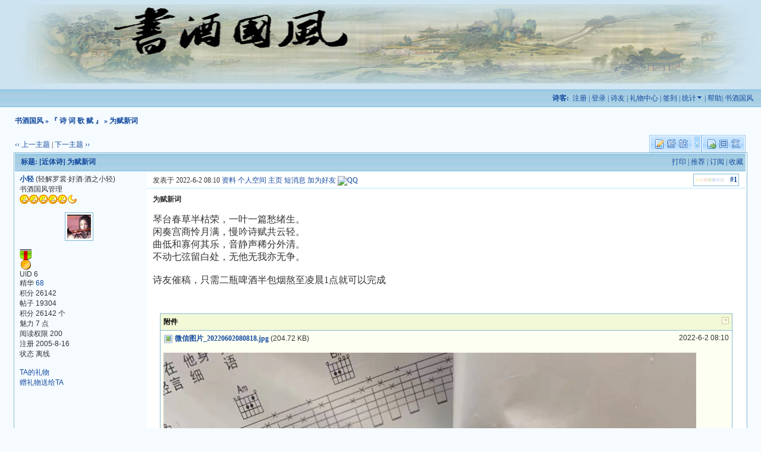

--- FILE ---
content_type: text/html
request_url: http://shujiu.com/bbs/redirect.php?tid=117069&goto=lastpost
body_size: 7409
content:
<!DOCTYPE HTML PUBLIC "-//W3C//DTD HTML 4.0 Transitional//EN">
<html>
<head>
<meta http-equiv="Content-Type" content="text/html; charset=gbk">
<title>为赋新词 - 『 诗 词 歌 赋 』 -  书酒国风  - www.shujiu.com 书酒国风 原创诗词楹联</title>
<meta name="keywords" content="书酒国风-www.shujiu.com书酒诗词，书酒论坛，原创诗词楹联灯谜书画国学交流区">
<meta name="description" content="书酒国风 书酒国风-www.shujiu.com书酒诗词，书酒论坛，原创诗词楹联灯谜书画国学交流区 - 书酒国风">
<meta name="generator" content="Microsoft FrontPage 5.0">
<meta name="MSSmartTagsPreventParsing" content="TRUE">
<meta http-equiv="MSThemeCompatible" content="Yes">
<link rel="archives" title="书酒国风" href="http://shujiu.com/bbs/archiver/">
<link rel="stylesheet" type="text/css" id="css" href="forumdata/cache/style_1.css">
<script src="include/javascript/common.js" type="text/javascript"></script>
<script src="include/javascript/menu.js" type="text/javascript"></script>
<script src="include/javascript/ajax.js" type="text/javascript"></script>
<script type="text/javascript">var IMGDIR = 'images/default';var SMDIR = 'images/smilies';</script>
</head>
<body onkeydown="if(event.keyCode==27) return false;">
<center>
<div align="center">
  <center>

<table border="0" cellpadding="0" cellspacing="0" style="border-collapse: collapse" bordercolor="#111111" width="100%" background="../../../img1/header_bg.gif">
  <tr>
    <td width="100%">
        <a href="../">
<img src="../../../img1/asw6hd.jpg" width="100%" height="150" border="0" alt="返回书酒国风首页">
</td>
  </tr>
</table>

</center>
</div>
<div class="menu"><div class="maintable">
<span class="bold">诗客: &#160;</span><a href="register.php">注册</a>
| <a href="logging.php?action=login">登录</a>
| <a href="member.php?action=list">诗友</a> 
    
| <a href="gift.php">礼物中心</a> 
    
| <a href="plugin.php?identifier=xm_task55_sign&module=main">签到</a> 
| 
<span id="stats" onmouseover="showMenu(this.id)"><a href="stats.php">统计</a><img alt="" title="" src="images/default/jsmenu.gif" border="0"></span>
| <a href="faq.php">帮助</a>| <a href="http://www.shujiu.com/">书酒国风</a>
</div></div>
</div>

<div class="maintable"><br><script type="text/javascript">
function showColor(obj){
        var color = new Array(8);
        color[0] = new Array('杏仁黄','#FAF9DE');
        color[1] = new Array('秋叶褐','#FFF2E2');
        color[2] = new Array('胭脂红','#FDE6E0');
        color[3] = new Array('青草绿','#E3EDCD');
        color[4] = new Array('海天蓝','#DCE2F1');
        color[5] = new Array('葛巾紫','#E9EBFE');
        color[6] = new Array('极光灰','#EAEAEF');
        color[7] = new Array('银河白','#FFFFFF');
        for(var i=0; i<color.length; i++){
                document.write("<a href=\"javascript:\" title=\""+color[i][0]+"\" onclick=\"$('"+obj+"').style.background='"+color[i][1]+"'\"><font color=\""+color[i][1]+"\">■</font></a>");
        }
}
</script>
<div class="subtable nav" style="width:98%">
<span id="forumlist" onmouseover="showMenu(this.id)"><a href="index.php">书酒国风</a></span>
 &raquo; <a href="forumdisplay.php?fid=26">『 诗 词 歌 赋 』</a> &raquo; 为赋新词</div><br></div>
<div class="maintable">
<table width="98%" cellspacing="0" cellpadding="0" align="center" style="clear: both;">
<tr><td valign="bottom">
<div style="margin-bottom: 4px">
<a href="redirect.php?fid=26&amp;tid=117069&amp;goto=nextoldset" style="font-weight: normal"> &#8249;&#8249; 上一主题</a> | <a href="redirect.php?fid=26&amp;tid=117069&amp;goto=nextnewset" style="font-weight: normal">下一主题 &#8250;&#8250;</a><br>
</div>
</td><td width="40%" align="right" valign="bottom">
<div class="right"> <a href="post.php?action=reply&amp;fid=26&amp;tid=117069&amp;extra="><img src="images/default/reply.gif" border="0" alt="发表回复" /></a></div>
<div id="newspecialheader" class="right" onmouseover="showMenu(this.id)"><a 
href="post.php?action=newthread&amp;fid=26&amp;extra="
><img src="images/default/newtopic.gif" border="0" alt="发表新贴" /></a><a href="###"><img src="images/default/newspecial.gif" border="0" alt="" /></a></div>
<div class="popupmenu_popup newspecialmenu" id="newspecialheader_menu" style="display: none">
<table cellpadding="4" cellspacing="0" border="0" width="100%">
<tr><td class="popupmenu_option"><div class="newspecial"><a href="post.php?action=newthread&amp;fid=26&amp;extra=&amp;poll=yes">投票</a></div></td></tr>
<tr><td class="popupmenu_option"><div class="newspecial"><a href="post.php?action=newthread&amp;fid=26&amp;extra=&amp;trade=yes">交易</a></div></td></tr>
<tr><td class="popupmenu_option"><div class="newspecial"><a href="post.php?action=newthread&amp;fid=26&amp;extra=&amp;reward=yes">悬赏</a></div></td></tr>
<tr><td class="popupmenu_option"><div class="newspecial"><a href="post.php?action=newthread&amp;fid=26&amp;extra=&amp;activity=yes">活动</a></div></td></tr>
</table></div>
</td></tr></table></div>
<script type="text/javascript">
function fastreply(subject) {
if($('postform')) {
$('postform').subject.value = subject;
$('postform').message.focus();
}
}
</script>

<div class="maintable">
<div class="spaceborder" style="width: 98%; border-bottom: none">
<table cellspacing="0" cellpadding="4" width="100%" align="center">
<tr class="header"><td colspan="2" style="color: #154BA0">
<div class="right" style="font-weight: normal">
<a href="viewthread.php?action=printable&amp;tid=117069" target="_blank">打印</a> |
<a href="misc.php?action=emailfriend&amp;tid=117069">推荐</a> |
<a href="my.php?item=subscriptions&amp;subadd=117069" id="ajax_subscription" onclick="ajaxmenu(event, this.id)">订阅</a> |
<a href="my.php?item=favorites&amp;tid=117069" id="ajax_favorite" onclick="ajaxmenu(event, this.id)">收藏</a>
</div>
标题:
<a href="forumdisplay.php?fid=26&amp;filter=type&amp;typeid=29">[近体诗]</a> 为赋新词</td></tr>
</table></div>

<form method="post" name="delpost" action="topicadmin.php?action=delpost&amp;fid=26&amp;tid=117069&amp;page=1">
<input type="hidden" name="formhash" value="063ef45a">
<div class="spaceborder" style="width: 98%; margin-bottom: 4px;
 border-top: none
">
<table cellspacing="0" cellpadding="4" width="100%" align="center" class="t_row">
<tr style="height: 100%">
<td width="18%" valign="top" class="t_user"><a name="pid221125"></a>  <a href="space.php?uid=6" target="_blank" class="bold">小轻</a>
 <span class="smalltxt">(轻解罗裳·好酒·酒之小轻)</span>
<br><div class="smalltxt">
书酒国风管理<br>
<img src="images/default/star_level3.gif" alt="Rank: 22" /><img src="images/default/star_level3.gif" alt="Rank: 22" /><img src="images/default/star_level3.gif" alt="Rank: 22" /><img src="images/default/star_level3.gif" alt="Rank: 22" /><img src="images/default/star_level3.gif" alt="Rank: 22" /><img src="images/default/star_level2.gif" alt="Rank: 22" /><br>
<br>
<table width="95%" border="0" cellspacing="0" cellpadding="0" style="table-layout: fixed; overflow: hidden">
<tr><td align="center"><div class="avatar" style="width: 40"><img src="customavatars/dvbbs/6_200581813453497851.jpg" width="40" height="40" border="0" alt="" /></div></td></tr></table><br>
<img src="images/common/medal10.gif" border="0" alt="热情酒民奖" />  
<br>
UID 6<br>
精华 
<a href="digest.php?authorid=6">68</a>
<br>
积分 26142<br>
帖子 19304<br>
积分 26142 个<br>
魅力 7 点<br>
阅读权限 200<br>
注册 2005-8-16<br>
状态 离线
<br>
<br><a href="gift.php?action=other&amp;uid=6" target="_blank">TA的礼物</a>
<br><a href="gift.php?to_username=小轻" target="_blank">赠礼物送给TA</a>
</div>
</td>
<td width="82%" valign="top" style="padding: 0px">
<table border="0" cellspacing="0" cellpadding="4" class="t_msg">
<tr><td>
<div>
<div class="right t_number">
        <script type="text/javascript">
                showColor('message221125');
        </script>
<a href="###" class="bold" title="复制帖子链接到剪贴板" onclick="setcopy('http://shujiu.com/bbs/viewthread.php?tid=117069&page=1#pid221125', '已经复制到剪贴板')">#1</a></div>
<div style="padding-top: 4px;">
发表于 2022-6-2 08:10 
<a href="viewpro.php?uid=6" target="_blank">资料</a> 
<a href="space.php?uid=6" target="_blank" title="小轻的个人空间">
个人空间</a> 
<a href="http://www.shujiu.com/hongou" target="_blank">主页</a>
<a href="pm.php?action=send&amp;uid=6" target="_blank">短消息</a> 
<a href="memcp.php?action=buddylist&amp;newbuddyid=6&amp;buddysubmit=yes" target="_blank" id="ajax_buddy_0" onclick="ajaxmenu(event, this.id)">加为好友</a> 
<a href="http://wpa.qq.com/msgrd?V=1&amp;Uin=47105502&amp;Site=书酒国风&amp;Menu=yes" target="_blank"><img src="http://wpa.qq.com/pa?p=1:47105502:4"  border="0" alt="QQ" /></a>
</div></div>
</td></tr>
<tr><td valign="top" class="line" height="100%" style="padding-top: 10px;">
<div style="float: right" align="right">
<a href="misc.php?action=viewratings&amp;tid=117069&amp;pid=221125" title="评分 0"></a>
</div>
<span class="bold">为赋新词</span><br><br>
<div id="message221125" class="t_msgfont">琴台春草半枯荣，一叶一篇愁绪生。<br />
闲奏宫商怜月满，慢吟诗赋共云轻。<br />
曲低和寡何其乐，音静声稀分外清。<br />
不动七弦留白处，无他无我亦无争。<br />
<br />
诗友催稿，只需二瓶啤酒半包烟熬至凌晨1点就可以完成</div>
<br><font style="color: #333333; font: 12px Tahoma, Verdana">
<br><br>
<div class="msgbody"><div class="msgheader">
<div class="right"><a href="member.php?action=credits&amp;view=getattach" target="_blank"><img src="images/default/credits_attachlist.gif" border="0" alt="查看积分策略说明" /></a></div>
附件</div><div class="msgborder" style="padding: 0px; border-bottom: 0px;">
<div class="t_attachlist">
<div class="right smalltxt">2022-6-2 08:10<br>
</div>
<img src="images/attachicons/image.gif" border="0" class="absmiddle" alt="" /> <a href="attachment.php?aid=6286&amp;nothumb=yes" class="bold" target="_blank">微信图片_20220602080818.jpg</a>  <span class="smalltxt">(204.72 KB)</span>
<br>
&nbsp;
<br>
<img src="attachments/month_2206/20220602_b05dfd2967624c23becbS1We4ToLTElg.jpg" border="0" onload="attachimg(this, 'load', '点击在新窗口查看全图\nCTRL+鼠标滚轮放大或缩小')" onmouseover="attachimg(this, 'mouseover')" onclick="attachimg(this, 'click', 'attachments/month_2206/20220602_b05dfd2967624c23becbS1We4ToLTElg.jpg')" onmousewheel="return imgzoom(this)" alt="" />
</div>
</div></div>
</font>
</td></tr>
                <!--①楼帖间广告开始-->
                
                <tr>
                        <td style="text-align:center;padding-top:20px">
书酒诗词 www.shujiu.com
</td>
                </tr>
                
                <!--①楼帖间广告结束-->
<tr><td valign="bottom">
<br><img src="images/common/sigline.gif" alt="" /><br><div class="t_signature" style="overflow: hidden; max-height: 20em; maxHeightIE: 245px;"><a href="http://www.shujiu.com/bbs/viewthread.php?tid=2909" target="_blank">小轻的文集</a><br />
藏头·步李白韵<br />
轻歌漫舞彩云间，<br />
解闷消愁君醉还。<br />
罗绮红颜掩不住，<br />
裳霓曲罢弃江山。<br />
<a href="http://www.shujiu.com/bbs/viewthread.php?tid=26450" target="_blank">关于小轻的头像</a></div>
</td></tr>
<tr><td align="right">
<a href="###" onclick="scroll(0,0)"><img src="images/default/top.gif" border="0" alt="顶部" /></a>
</td></tr>
</table></td></tr></table></div>
<div class="spaceborder" style="width: 98%; margin-bottom: 4px;
">
<table cellspacing="0" cellpadding="4" width="100%" align="center" class="t_row">
<tr style="height: 100%">
<td width="18%" valign="top" class="t_user"><a name="pid221302"></a>  <a name="lastpost"></a><a href="space.php?uid=4049" target="_blank" class="bold">千秋雪</a>
<br><div class="smalltxt">
书酒国风管理<br>
<img src="images/default/star_level3.gif" alt="Rank: 22" /><img src="images/default/star_level3.gif" alt="Rank: 22" /><img src="images/default/star_level3.gif" alt="Rank: 22" /><img src="images/default/star_level3.gif" alt="Rank: 22" /><img src="images/default/star_level3.gif" alt="Rank: 22" /><img src="images/default/star_level2.gif" alt="Rank: 22" /><br>
<br>
<table width="95%" border="0" cellspacing="0" cellpadding="0" style="table-layout: fixed; overflow: hidden">
<tr><td align="center"><div class="avatar" style="width: 120"><img src="customavatars/4049.jpg" width="120" height="120" border="0" alt="" /></div></td></tr></table><br>
UID 4049<br>
精华 
<a href="digest.php?authorid=4049">128</a>
<br>
积分 9465<br>
帖子 2240<br>
积分 9465 个<br>
魅力 13 点<br>
阅读权限 200<br>
注册 2007-5-11<br>
状态 离线
<br>
<br><a href="gift.php?action=other&amp;uid=4049" target="_blank">TA的礼物</a>
<br><a href="gift.php?to_username=千秋雪" target="_blank">赠礼物送给TA</a>
</div>
</td>
<td width="82%" valign="top" style="padding: 0px">
<table border="0" cellspacing="0" cellpadding="4" class="t_msg">
<tr><td>
<div>
<div class="right t_number">
        <script type="text/javascript">
                showColor('message221302');
        </script>
<a href="###" class="bold" title="复制帖子链接到剪贴板" onclick="setcopy('http://shujiu.com/bbs/viewthread.php?tid=117069&page=1#pid221302', '已经复制到剪贴板')">#2</a></div>
<div style="padding-top: 4px;">
发表于 2023-1-7 17:20 
<a href="viewpro.php?uid=4049" target="_blank">资料</a> 
<a href="space.php?uid=4049" target="_blank" title="千秋雪的个人空间">
个人空间</a> 
<a href="pm.php?action=send&amp;uid=4049" target="_blank">短消息</a> 
<a href="memcp.php?action=buddylist&amp;newbuddyid=4049&amp;buddysubmit=yes" target="_blank" id="ajax_buddy_1" onclick="ajaxmenu(event, this.id)">加为好友</a> 
</div></div>
</td></tr>
<tr><td valign="top" class="line" height="100%" style="padding-top: 10px;">
<div style="float: right" align="right">
<a href="misc.php?action=viewratings&amp;tid=117069&amp;pid=221302" title="评分 0"></a>
</div>
<div id="message221302" class="t_msgfont">小轻这琴声看着无我无争的，我怎么读出杀气了<img src="images/smilies/titter.gif" smilieid="9" border="0" alt="" /></div>
<br><font style="color: #333333; font: 12px Tahoma, Verdana">
</font>
</td></tr>
                <!--①楼帖间广告开始-->
                
                <!--①楼帖间广告结束-->
<tr><td valign="bottom">
<br><img src="images/common/sigline.gif" alt="" /><br><div class="t_signature" style="overflow: hidden; max-height: 20em; maxHeightIE: 245px;">同云自在，与雪冰清……</div>
</td></tr>
<tr><td align="right">
<a href="###" onclick="scroll(0,0)"><img src="images/default/top.gif" border="0" alt="顶部" /></a>
</td></tr>
</table></td></tr></table></div>
</form>
</div>
<div class="maintable" style="clear:both">
<table width="98%" cellspacing="0" cellpadding="0" align="center">
<tr><td valign="top"></td><td width="40%" align="right">
<div class="right"> <a href="post.php?action=reply&amp;fid=26&amp;tid=117069&amp;extra="><img src="images/default/reply.gif" border="0" alt="" /></a></div>
<div id="newspecialfooter" class="right" onmouseover="showMenu(this.id)"><a 
href="post.php?action=newthread&amp;fid=26&amp;extra="
><img src="images/default/newtopic.gif" border="0" alt="" /></a><a href="###"><img src="images/default/newspecial.gif" border="0" alt="" /></a></div>
<div class="popupmenu_popup newspecialmenu" id="newspecialfooter_menu" style="display: none">
<table cellpadding="4" cellspacing="0" border="0" width="100%">
<tr><td class="popupmenu_option"><div class="newspecial"><a href="post.php?action=newthread&amp;fid=26&amp;extra=&amp;poll=yes">投票</a></div></td></tr>
<tr><td class="popupmenu_option"><div class="newspecial"><a href="post.php?action=newthread&amp;fid=26&amp;extra=&amp;trade=yes">交易</a></div></td></tr>
<tr><td class="popupmenu_option"><div class="newspecial"><a href="post.php?action=newthread&amp;fid=26&amp;extra=&amp;reward=yes">悬赏</a></div></td></tr>
<tr><td class="popupmenu_option"><div class="newspecial"><a href="post.php?action=newthread&amp;fid=26&amp;extra=&amp;activity=yes">活动</a></div></td></tr>
</table></div>
</table><br></div>
<div class="popupmenu_popup" id="forumlist_menu" style="display: none">
<table cellpadding="4" cellspacing="0" border="0">
<tr><td class="popupmenu_option"><a href="index.php" class="nav">书酒国风</a></td></tr>
<tr><td class="popupmenu_option"><a href="index.php?gid=63">书酒国风</a></td></tr><tr><td class="popupmenu_option">&nbsp; <a href="forumdisplay.php?fid=25">&gt; 『 楹 联 谜 趣 』</a></td></tr><tr><td class="popupmenu_option">&nbsp; <a class="bold" href="forumdisplay.php?fid=26">&gt; 『 诗 词 歌 赋 』</a></td></tr><tr><td class="popupmenu_option">&nbsp; <a href="forumdisplay.php?fid=64">&gt; 『 茶 香 酒 趣 』</a></td></tr><tr><td class="popupmenu_option">&nbsp; <a href="forumdisplay.php?fid=65">&gt; 『 山 水 揽 胜 』</a></td></tr><tr><td class="popupmenu_option">&nbsp; <a href="forumdisplay.php?fid=66">&gt; 『 琴 棋 书 画 』</a></td></tr><tr><td class="popupmenu_option">&nbsp; <a href="forumdisplay.php?fid=67">&gt; 『 笔 墨 清 谈 』</a></td></tr><tr><td class="popupmenu_option">&nbsp; <a href="forumdisplay.php?fid=68">&gt; 『 春 秋 史 话 』</a></td></tr><tr><td class="popupmenu_option">&nbsp; <a href="forumdisplay.php?fid=69">&gt; 『 诸 子 百 家 』</a></td></tr><tr><td class="popupmenu_option">&nbsp; <a href="forumdisplay.php?fid=17">&gt; 『 随 心 随 意 』</a></td></tr><tr><td class="popupmenu_option">&nbsp; <a href="forumdisplay.php?fid=72">&gt; 『 美 食 天 下 』</a></td></tr><tr><td class="popupmenu_option">&nbsp; <a href="forumdisplay.php?fid=35">&gt; 『 　 书 房 　 』</a></td></tr><tr><td class="popupmenu_option"><a href="index.php?gid=29">书酒娱乐</a></td></tr><tr><td class="popupmenu_option">&nbsp; <a href="forumdisplay.php?fid=2">&gt; 『 疯 狂 灌 酒 』</a></td></tr><tr><td class="popupmenu_option">&nbsp; <a href="forumdisplay.php?fid=4">&gt; 『 书 酒 版 务 』</a></td></tr></table></div>
<br>
<br>
</div>

<div class="maintable" style="color: #666; clear: both;">
当前时区 GMT+8, 现在时间是 2026-1-21 01:40<br><br></div>

<div class="footerline"><div><a href="#top"><img border="0" src="images/default/footer_top.gif" alt="" /></a></div></div>
<table cellspacing="0" cellpadding="0" border="0" width="100%" class="altbg1" style="padding: 5px 0px;">
<tr><td width="80" style="padding-left: 30px">
<a href="http://www.shujiu.com" target="_top"><img src="images/default/shujiu_icon.gif" border="0" alt="书酒论坛
原创诗词楹联文学交流区" /></a></td>
<td style="font-size: 11px">
Powered by Discuz! <b style="color:#68d300">5.5.0</b>
<a target="_top" href="http://www.shujiu.com">书酒诗词 www.<font color="#FF0000">shujiu</font>.com</a> 
</td>
<td valign="bottom" align="right" style="padding-right: 30px">
<div class="right" style="font: 9px Arial; position: relative; top: -5px; padding-right: 7px; color: #154BA0"><a href="#top">TOP</a></div><br>
<a href="member.php?action=clearcookies&amp;formhash=063ef45a">清除 Cookies</a> - <a href="mailto:shujiu@126.com">联系我们</a> - <a href="http://www.shujiu.com" target="_blank">书酒国风</a>
 - <a href="wap/" target="_blank">WAP</a>
</td></tr></table>
<a name="bottom"></a>
<div class="mainborder"></div>
</center>
<div class="headermenu_popup" id="memcp_menu" style="display: none">
<table cellpadding="4" cellspacing="0" border="0">
<tr><td class="popupmenu_option"><a href="memcp.php">控制面板首页</a></td></tr>
<tr><td class="popupmenu_option"><a href="memcp.php?action=profile">编辑个人资料</a></td></tr>
<tr><td class="popupmenu_option"><a href="memcp.php?action=credits">积分交易</a></td></tr>
<tr><td class="popupmenu_option"><a href="memcp.php?action=usergroups">公众用户组</a></td></tr>
<tr><td class="popupmenu_option"><a href="memcp.php?action=buddylist">好友列表</a></td></tr>
<tr><td class="popupmenu_option"><a href="memcp.php?action=spacemodule" target="_blank">个人空间管理</a></td></tr>
</table></div>
<div class="headermenu_popup" id="stats_menu" style="display: none">
<table cellpadding="4" cellspacing="0" border="0">
<tr><td class="popupmenu_option"><a href="stats.php">基本概况</a></td></tr>
<tr><td class="popupmenu_option"><a href="stats.php?type=forumsrank">论坛排行</a></td></tr><tr><td class="popupmenu_option"><a href="stats.php?type=threadsrank">主题排行</a></td></tr><tr><td class="popupmenu_option"><a href="stats.php?type=postsrank">发帖排行</a></td></tr><tr><td class="popupmenu_option"><a href="stats.php?type=creditsrank">积分排行</a></td></tr>
<tr><td class="popupmenu_option"><a href="stats.php?type=onlinetime">在线时间</a></td></tr>
<tr><td class="popupmenu_option"><a href="stats.php?type=team">管理团队</a></td></tr>
</table></div>
</body></html>
<script src="include/javascript/msn.js" type="text/javascript"></script>


--- FILE ---
content_type: text/css
request_url: http://shujiu.com/bbs/forumdata/cache/style_1.css
body_size: 3168
content:
/* Global */
body {
margin: 0px;
scrollbar-base-color: #F5FBFF;
scrollbar-arrow-color: #86B9D6;
scrollbar-darkshadow-color: #BBE9FF;
background-color: #F5FBFF;
color: #333333;
}
body, table, input, select, textarea, .maintable, .button, .altbg1, .altbg2 {
font: 12px Tahoma, Verdana;
}
.smalltxt, .category, .percenttxt {
font: 12px Arial, Tahoma !important;
font: 11px Arial, Tahoma;
}
.lighttxt {
color: #666666
}
a {
text-decoration: none;
color: #154BA0;
}
a:hover {
text-decoration: underline;
}
table {
color: #333333;
empty-cells: show;
border-collapse: separate !important;
border-collapse: collapse;
}
input, select, textarea {
color: #333333;
font-weight: normal;
background-color: #F5FBFF;
border: 1px solid #7AC4EA;
}
input {
height: 21px;
}
form {
margin: 0px;
padding: 0px;
}
legend {
color: #333333;
}
.checkbox, .radio {
border: 0px;
background: none;
vertical-align: middle;
height: 16px;
}
.maintable {
width: 98%;
}
.subtable {
text-align: left;
padding: 0;
margin: 0 auto;
}
.simpletable {
border: 1px solid #86B9D6;
padding: 1px;
clear: both;
background-color: #ffffff;
}
.simpletable .header {
background-image: url("../../images/default/header_bg.gif");
padding-top: 7px;
padding-bottom: 0px;
height: 21px !important;
height: 30px;
}
.simpletable div {
padding: 4px;
}
.nav {
color: #154BA0;
font-weight: bold;
}
.nav a {
color: #154BA0;
}
.absmiddle {
vertical-align: middle;
}
.msgbody {
overflow: hidden;
width: auto !important;
width: 100%;
}
.msgheader {
margin: 0 1em;
border: 1px solid #86B9D6;
font-weight: bold;
background: #F3F8D7;
padding: 5px;
color: #000000;
}
.msgborder {
margin: 0 1em;
padding: 10px;
border: 1px solid #86B9D6;
border-top: 0px;
word-wrap: break-word;
background: #FDFFF2;
overflow: hidden;
width: auto !important;
width: 100%;
}
.tableborder {
background: white;
outline: 1px solid #86B9D6;
border: 0px !important;
border: 1px solid #86B9D6;
}
.spaceborder {
width: 100%;
border: 1px solid #86B9D6;
padding: 1px;
clear: both;
background-color: #ffffff;
}
.singleborder {
font-size: 0px;
line-height: 1px;
padding: 0px;
background-color: #F5FBFF;
}
.button {
padding: 0 5px;
color: #154BA0;
background-image: url("../../images/default/header_bg.gif");
background-repeat: repeat-x;
background-position: 0 50%;
outline: 1px solid #86B9D6;
border: 1px solid #FFF !important;
height: 19px !important;
border: 1px solid #86B9D6;
height: 21px;
line-height: 17px;
}
.lightbutton {
background: #ffffff;
border: 1px solid #BBE9FF;
color: #154BA0;
}
.submitbutton {
margin-top: 8px !important;
margin-top: 6px;
margin-bottom: 5px;
text-align: center;
}
.postsubmit {
border: 1px solid #86B9D6;
background-color: #F5FBFF;
text-align: center;
padding: 10px 0px;
margin-top: 6px;
}
.bold {
font-weight: bold;
}
.header {
font-weight: bold;
color: #154BA0;
background-image: url("../../images/default/header_bg.gif");
height: 30px;
padding-left: 10px;
}
.header td {
padding-left: 10px;
}
.header a {
color: #154BA0;
}
.header input {
background:none;
vertical-align: middle;
height: 16px;
}
.category {
color: #92A05A;
background-color: #F5FBFF;
}
.category td {
border-bottom: 1px solid #86B9D6;
}
.altbg1	{
background: #F5FBFF;
}
td.altbg1 {
border-bottom: 1px solid #BBE9FF;
}
.altbg2 {
background: #ffffff;
}
td.altbg2 {
border-bottom: 1px solid #BBE9FF;
}
.row {
width: 100%;
border: none;
background: #ffffff;
empty-cells: show;
}
.row td {
padding: 4px;
border-bottom: 1px solid #BBE9FF;
}
.row1 {
width: 100%;
border: none;
background: #F5FBFF;
empty-cells: show;
}
.row1 td {
padding: 4px;
border-bottom: 1px solid #BBE9FF;
}
.bottom, .bottom td, td.bottom {
border-bottom: 0px;
}
.spacebottom {
padding-bottom: 10px;
background: #ffffff;
}
.tdunderline td {
 border-top: 1px solid #BBE9FF;
 border-bottom: 1px solid #BBE9FF;
}
.option {
padding: 1px;
width: 98%;
height: 35px;
border: 1px solid #BBE9FF;
background-color: #F5FBFF;
}
.avatar {
border: 1px solid #86B9D6;
background-color: #F5FBFF;
padding: 3px;
}
.avatar img {
background: #F5FBFF;
}
.left {
float: left;
text-align: left;
padding: 0px;
}
.right {
float: right;
text-align: right;
padding: 0px;
}
.line {
border-top: 1px solid #BBE9FF;
}
.percent {
height: 10px !important;
height: 12px;
border: 1px solid #86B9D6;
float: left;
padding: 0px;
}
.percent div {
background-image: url("../../images/default/header_bg.gif");
background-repeat: repeat-x;
background-position: 0 50%;
width: 100%;
height: 8px;
line-height: 0px;
font-size: 0px;
margin: 1px;
padding: 0px;
}
.percenttxt {
float:left;
padding-top: 2px !important;
padding-top: 1px;
font-weight: bold;
}
.percenttxt u {
text-decoration: none;
font-weight: normal;
color: #666666;
}
.mainborder {
clear: both;
height: 8px;
font-size: 0px;
line-height: 0px;
padding: 0px;
background-color: #ADD0E4;
}
.wysiwyg {
font: 16px Tahoma, Verdana;
border: 1px #DDDDDD solid;
padding: 4px;
word-break: break-all;
color: #333333;
}
.wysiwyg a {
text-decoration: underline;
color: #154BA0;
}
.autosave {
behavior: url(#default#userdata);
}
#seccode {
cursor:pointer;
margin-bottom: 2px;
}

/* Header */
.logo {
background-color: #F5FBFF;
}
.logo div.right {
margin: 10px 0px;
}
.mainheader {
background-color: #F5FBFF;
padding: 6px 0px;
}
.headermenu_popup {
color: #154BA0;
border: 1px solid #86B9D6;
border-top: 0px;
margin-top: 8px !important;
}
.headermenu_popup a {
color: #154BA0;
text-decoration: none;
}
.menu {
background-image: url("../../images/default/header_bg.gif");
height: 30px;
}
.menu div {
text-align: right;
}
.menu div, .menu div a {
color: #154BA0;
padding-top: 7px !important;
padding-top: 6px;
}
.menu div span {
height: 5px;
}

/* Footer */
.footerline {
height: 6px;
border-bottom: 1px solid #86B9D6;
}
.footerline div {
background-color: #F5FBFF;
position: relative;
float: right;
right: 40px;
top: 2px;
}

/* Multi Page */
.p_bar {
margin: 1px 0px;
clear: both;
}
.p_bar a {
float: left;
padding: 1px 4px;
font-size: 12px;
text-decoration: none;
}
.p_input {
border: 0px;
padding: 0px;
width: 40px;
height: 17px !important;
height: 15px;
margin: 0px;
background: #ffffff;
}
.p_total {
background-color: #F5FBFF;
border: 1px solid #86B9D6;
border-right: 0px solid #86B9D6;
font-weight: bold;
}
.p_pages {
background-color: #F5FBFF;
border: 1px solid #86B9D6;
margin-right:1px;
vertical-align: middle;
font-weight: bold;
}
.p_num {
background-color: #ffffff;
border: 1px solid #86B9D6;
margin-right:1px;
vertical-align: middle;
}
a:hover.p_num  {
background-color: #F5FBFF;
border: 1px solid #86B9D6;
text-decoration: none;
}
.p_redirect {
background-color: #ffffff;
border: 1px solid #86B9D6;
margin-right:1px;
font-size: 12px !important;
font-size: 13px;
}
a:hover.p_redirect {
background-color: #F5FBFF;
border: 1px solid #86B9D6;
text-decoration: none;
}
.p_curpage {
margin-right:1px;
border: 1px solid #86B9D6;
vertical-align: middle;
background-color: #F5FBFF;
color: #92A05A;
font-weight: bold;
}

/* Popup Menu */
.popupmenu_popup {
color: #154BA0;
border: 1px solid #86B9D6;
}
.popupmenu_option {
background: #D9EEF9;
color: #154BA0;
white-space: nowrap;
padding: 3px 8px;
}
.popupmenu_option a {
color: #154BA0;
padding: 3px 8px;
text-decoration: none;
}
.popupmenu_highlight {
background: #7AC4EA;
color: #FFFFFF;
white-space: nowrap;
padding: 3px 8px;
cursor: pointer;
}
.popupmenu_highlight a {
color: #FFFFFF;
padding: 3px 8px;
text-decoration: none;
}

/* Popup Calendar */
.calendar_expire, .calendar_expire a:link, .calendar_expire a:visited {
color: #999999;
}
.calendar_default, .calendar_default a:link, .calendar_default a:visited {
color: #000000;
}
.calendar_checked, .calendar_checked a:link, .calendar_checked a:visited {
color: #FF0000;
}
.calendar_today, .calendar_today a:link, .calendar_today a:visited {
color: #00BB00;
}
.calendar_header td{
width: 30px;
height: 20px;
}
#calendar_year {
display: none;
line-height: 130%;
background: #ffffff;
position: absolute;
z-index: 10;
}
#calendar_year .col {
float: left;
background: #ffffff;
margin-left: 1px;
border: 1px solid #86B9D6;
padding: 4px;
}
#calendar_month {
display: none;
background: #ffffff;
line-height: 130%;
border: 1px solid #86B9D6;
padding: 4px;
position: absolute;
z-index: 11;
}

/* Index */
#announcement {
border: 1px solid #86B9D6;
background-color: #F5FBFF;
margin-bottom: 5px;
padding: 5px 1px;
display: none;
clear: both;
width: 98%;
}
.todayposts {
color: #154BA0;
}

/* New Special Menu */
.newspecial {
text-align: center;
font-size: 14px;
font-weight: bold;
}
.newspecialmenu {
width: 86px !important;
width: 88px;
}

/* Forumdisplay */
.f_folder {
width: 4%;
text-align: center;
}
.f_icon {
width: 25px;
text-align: center;
}
.f_title {
width: 55%;
word-break: break-all;
}
.f_title span {
color: #666666;
}
.subject a, .f_title a {
color: #333333;
}
.f_author {
width: 12%;
text-align: center;
}
.f_views {
width: 8%;
text-align: center
}
.f_last	{
width: 17%;
text-align: center;
}

/* Viewthread */
.t_row {
margin-top: -1px;
}
.t_user	{
word-break: break-all;
padding-left: 8px;
background: #F5FBFF;
}
.t_msg {
table-layout: fixed;
word-wrap: break-word;
width: 100%;
height: 100%;
overflow: hidden;
background: #ffffff
}
.t_msg p {
margin: 0px;
}
.t_msg td {
padding: 2px 10px;
}
.t_signature {
height: expression(signature(this));
}
.t_number {
border: 1px solid #86B9D6;
padding: 2px;
margin: 1px;
background: #FFFFFF;
}
.t_infoline {
background: #FFFFFF;
}
.t_table {
border-left: 1px solid #86B9D6;
border-top: 1px solid #86B9D6;
border-spacing: 0px;
}
.t_table td {
padding: 4px;
border-bottom: 1px solid #86B9D6;
border-right: 1px solid #86B9D6;
}
.t_attach {
width: 350px;
background: #ffffff;
border: 1px solid #86B9D6;
padding: 4px;
}
.t_attachlist {
padding: 5px;
border-bottom: 1px solid #86B9D6;
}
.t_msgfont, .t_msgfont table {
font-size: 16px;
}
.t_smallfont, .t_smallfont table {
font-size: ;
}
.t_bigfont, .t_bigfont table {
font-size: ;
}

/* Frame */
.leftmenu br {
line-height: 5px;
}
.leftmenu {
line-height: 18px;
}


--- FILE ---
content_type: application/x-javascript
request_url: http://shujiu.com/bbs/include/javascript/msn.js
body_size: 617
content:
/*
	[Discuz!] (C)2001-2006 Comsenz Inc.
	This is NOT a freeware, use is subject to license terms

	$RCSfile: msn.js,v $
	$Revision: 1.1.2.2 $
	$Date: 2007/02/25 20:03:34 $
*/

function msnoperate(action, msn) {
	var actionArray = new Array();
	actionArray = {
		'reghotmail' : 'http://go.discuz.com/?app=msn&linkid=1',
		'reglivemail' : 'http://go.discuz.com/?app=msn&linkid=2',
		'regliveid' : 'http://go.discuz.com/?app=msn&linkid=3',
		'download' : 'http://go.discuz.com/?app=msn&linkid=4',
		'add' : 'http://go.discuz.com/?app=msn&linkid=5&msn=' + msn,
		'chat' : 'http://go.discuz.com/?app=msn&linkid=6&msn=' + msn
	}

	if(messengerInstalled()) {
		window.open(actionArray[action]);
	} else {
		window.open('http://go.discuz.com/msn/msn.html','_blank','width=571, height=498');
	}
}

function messengerInstalled() {
      try {
            new ActiveXObject("MSNMessenger.P4QuickLaunch");
            return true;
      }
      catch (e) {
            return false;
      }
}

--- FILE ---
content_type: application/x-javascript
request_url: http://shujiu.com/bbs/include/javascript/menu.js
body_size: 2774
content:
/*
	[Discuz!] (C)2001-2006 Comsenz Inc.
	This is NOT a freeware, use is subject to license terms

	$RCSfile: menu.js,v $
	$Revision: 1.27.2.14 $
	$Date: 2007/02/28 16:03:13 $
*/

var jsmenu = new Array();
jsmenu['active'] = new Array();
jsmenu['timer'] = new Array();
jsmenu['iframe'] = new Array();

function initCtrl(ctrlobj, click, duration, timeout, layer) {
	if(ctrlobj && !ctrlobj.initialized) {
		ctrlobj.initialized = true;
		ctrlobj.unselectable = true;

		ctrlobj.outfunc = typeof ctrlobj.onmouseout == 'function' ? ctrlobj.onmouseout : null;
		ctrlobj.onmouseout = function() {
			if(this.outfunc) this.outfunc();
			if(duration < 3) jsmenu['timer'][ctrlobj.id] = setTimeout('hideMenu(' + layer + ')', timeout);
		}

		if(click && duration) {
			ctrlobj.clickfunc = typeof ctrlobj.onclick == 'function' ? ctrlobj.onclick : null;
			ctrlobj.onclick = function (e) {
				doane(e);
				if(jsmenu['active'][layer] == null || jsmenu['active'][layer].ctrlkey != this.id) {
					if(this.clickfunc) this.clickfunc();
					else showMenu(this.id, true);
				} else {
					hideMenu(layer);
				}
			}
		}

		ctrlobj.overfunc = typeof ctrlobj.onmouseover == 'function' ? ctrlobj.onmouseover : null;
		ctrlobj.onmouseover = function(e) {
			doane(e);
			if(this.overfunc) this.overfunc();
			if(click) {
				clearTimeout(jsmenu['timer'][this.id]);
			} else {
				for(var id in jsmenu['timer']) {
					if(jsmenu['timer'][id]) clearTimeout(jsmenu['timer'][id]);
				}
			}
		}
	}
}

function initMenu(ctrlid, menuobj, duration, timeout, layer) {
	if(menuobj && !menuobj.initialized) {
		menuobj.initialized = true;
		menuobj.ctrlkey = ctrlid;
		menuobj.onclick = ebygum;
		menuobj.style.position = 'absolute';
		if(duration < 3) {
			if(duration > 1) {
				menuobj.onmouseover = function() {
					clearTimeout(jsmenu['timer'][ctrlid]);
				}
			}
			if(duration != 1) {
				menuobj.onmouseout = function() {
					jsmenu['timer'][ctrlid] = setTimeout('hideMenu(' + layer + ')', timeout);
				}
			}
		}
		menuobj.style.zIndex = 50;
		if(is_ie && !is_mac) {
			menuobj.style.filter += "progid:DXImageTransform.Microsoft.shadow(direction=135,color=#CCCCCC,strength=2)";
		}
		initMenuContents(menuobj);
	}
}

function initMenuContents(menuobj) {
	if(menuobj.title == 'menu') {
		menuobj.style.filter += "progid:DXImageTransform.Microsoft.Alpha(opacity=85,finishOpacity=100,style=0)";
		menuobj.style.opacity = 0.85;
		menuobj.title = '';
	} else {
		var tds = findtags(menuobj, 'td');
		for(var i = 0; i < tds.length; i++) {
			if(tds[i].className == 'popupmenu_option' || tds[i].className == 'editor_colornormal') {
				if(is_ie && !is_mac) {
					tds[i].style.filter += "progid:DXImageTransform.Microsoft.Alpha(opacity=85,finishOpacity=100,style=0)";
				}
				tds[i].style.opacity = 0.85;
				if(tds[i].title && tds[i].title == 'nohighlight') {
					tds[i].title = '';
				} else {
					tds[i].ctrlkey = this.ctrlkey;
					if(tds[i].className != 'editor_colornormal') {
						tds[i].onmouseover = menuoption_onmouseover;
						tds[i].onmouseout = menuoption_onmouseout;
					}
					if(typeof tds[i].onclick == 'function') {
						tds[i].clickfunc = tds[i].onclick;
						tds[i].onclick = menuoption_onclick_function;
					} else {
						tds[i].onclick = menuoption_onclick_link;
					}
					if(!is_saf && !is_kon)	{
						try {
							links = findtags(tds[i], 'a');
							for(var j = 0; j < links.length; j++) {
								if(isUndefined(links[j].onclick)) {
									links[j].onclick = ebygum;
								}
							}
						}
						catch(e) {}
					}
				}
			}
		}
	}
}

function showMenu(ctrlid, click, offset, duration, timeout, layer, showid, maxh) {
	var ctrlobj = $(ctrlid);
	if(!ctrlobj) return;
	if(isUndefined(click)) click = false;
	if(isUndefined(offset)) offset = 0;
	if(isUndefined(duration)) duration = 2;
	if(isUndefined(timeout)) timeout = 500;
	if(isUndefined(layer)) layer = 0;
	if(isUndefined(showid)) showid = ctrlid;
	var showobj = $(showid);
	var menuobj = $(showid + '_menu');
	if(!showobj|| !menuobj) return;
	if(isUndefined(maxh)) maxh = 400;

	hideMenu(layer);

	for(var id in jsmenu['timer']) {
		if(jsmenu['timer'][id]) clearTimeout(jsmenu['timer'][id]);
	}

	initCtrl(ctrlobj, click, duration, timeout, layer);
	initMenu(ctrlid, menuobj, duration, timeout, layer);

	menuobj.style.display = '';
	if(!is_opera) {
		menuobj.style.clip = 'rect(auto, auto, auto, auto)';
	}

	var showobj_pos = fetchOffset(showobj);
	var showobj_x = showobj_pos['left'];
	var showobj_y = showobj_pos['top'];
	var showobj_w = showobj.offsetWidth;
	var showobj_h = showobj.offsetHeight;
	var menuobj_w = menuobj.offsetWidth;
	var menuobj_h = menuobj.offsetHeight;

	menuobj.style.left = (showobj_x + menuobj_w > document.body.clientWidth) && (showobj_x + showobj_w - menuobj_w >= 0) ? showobj_x + showobj_w - menuobj_w + 'px' : showobj_x + 'px';
	menuobj.style.top = offset == 1 ? showobj_y + 'px' : (offset == 2 || ((showobj_y + showobj_h + menuobj_h > document.body.scrollTop + document.body.clientHeight) && (showobj_y - menuobj_h >= 0)) ? (showobj_y - menuobj_h) + 'px' : showobj_y + showobj_h + 'px');

	if(menuobj.style.clip && !is_opera) {
		menuobj.style.clip = 'rect(auto, auto, auto, auto)';
	}

	if(is_ie && is_ie < 7) {
		if(!jsmenu['iframe'][layer]) {
			var iframe = document.createElement('iframe');
			iframe.style.display = 'none';
			iframe.style.position = 'absolute';
			iframe.style.filter = 'progid:DXImageTransform.Microsoft.Alpha(style=0,opacity=0)';
			menuobj.parentNode.appendChild(iframe);
			jsmenu['iframe'][layer] = iframe;
		}
		jsmenu['iframe'][layer].style.top = menuobj.style.top;
		jsmenu['iframe'][layer].style.left = menuobj.style.left;
		jsmenu['iframe'][layer].style.width = menuobj_w;
		jsmenu['iframe'][layer].style.height = menuobj_h;
		jsmenu['iframe'][layer].style.display = 'block';
	}

	if(maxh && menuobj.scrollHeight > maxh) {
		menuobj.style.height = maxh + 'px';
		if(is_ie || is_opera) {
			menuobj.style.width = menuobj.scrollWidth + 18;
		}
		if(is_opera) {
			menuobj.style.overflow = 'auto';
		} else {
			menuobj.style.overflowY = 'auto';
		}
	}

	if(!duration) {
		setTimeout('hideMenu(' + layer + ')', timeout);
	}

	jsmenu['active'][layer] = menuobj;
}

function hideMenu(layer) {
	if(isUndefined(layer)) layer = 0;
	if(jsmenu['active'][layer]) {
		clearTimeout(jsmenu['timer'][jsmenu['active'][layer].ctrlkey]);
		jsmenu['active'][layer].style.display = 'none';
		if(is_ie && is_ie < 7 && jsmenu['iframe'][layer]) {
			jsmenu['iframe'][layer].style.display = 'none';
		}
		jsmenu['active'][layer] = null;
	}
}

function fetchOffset(obj) {
	var left_offset = obj.offsetLeft;
	var top_offset = obj.offsetTop;
	while((obj = obj.offsetParent) != null) {
		left_offset += obj.offsetLeft;
		top_offset += obj.offsetTop;
	}
	return { 'left' : left_offset, 'top' : top_offset };
}

function ebygum(eventobj) {
	if(!eventobj || is_ie) {
		window.event.cancelBubble = true;
		return window.event;
	} else {
		if(eventobj.target.type == 'submit') {
			eventobj.target.form.submit();
		}
		eventobj.stopPropagation();
		return eventobj;
	}
}

function menuoption_onclick_function(e) {
	this.clickfunc();
	hideMenu();
}

function menuoption_onclick_link(e) {
	choose(e, this);
}

function menuoption_onmouseover(e) {
	this.className = 'popupmenu_highlight';
}

function menuoption_onmouseout(e) {
	this.className = 'popupmenu_option';
}

function choose(e, obj) {
	var links = findtags(obj, 'a');
	if(links[0]) {
		if(is_ie) {
			links[0].click();
			window.event.cancelBubble = true;
		} else {
			if(e.shiftKey) {
				window.open(links[0].href);
				e.stopPropagation();
				e.preventDefault();
			} else {
				window.location = links[0].href;
				e.stopPropagation();
				e.preventDefault();
			}
		}
		hideMenu();
	}
}

--- FILE ---
content_type: application/x-javascript
request_url: http://shujiu.com/bbs/include/javascript/common.js
body_size: 5733
content:
/*
	[Discuz!] (C)2001-2006 Comsenz Inc.
	This is NOT a freeware, use is subject to license terms

	$RCSfile: common.js,v $
	$Revision: 1.41.2.9 $
	$Date: 2007/03/05 14:15:11 $
*/

var sPop = null;
var postSubmited = false;
var smdiv = new Array();

var userAgent = navigator.userAgent.toLowerCase();
var is_webtv = userAgent.indexOf('webtv') != -1;
var is_kon = userAgent.indexOf('konqueror') != -1;
var is_mac = userAgent.indexOf('mac') != -1;
var is_saf = userAgent.indexOf('applewebkit') != -1 || navigator.vendor == 'Apple Computer, Inc.';
var is_opera = userAgent.indexOf('opera') != -1 && opera.version();
var is_moz = (navigator.product == 'Gecko' && !is_saf) && userAgent.substr(userAgent.indexOf('firefox') + 8, 3);
var is_ns = userAgent.indexOf('compatible') == -1 && userAgent.indexOf('mozilla') != -1 && !is_opera && !is_webtv && !is_saf;
var is_ie = (userAgent.indexOf('msie') != -1 && !is_opera && !is_saf && !is_webtv) && userAgent.substr(userAgent.indexOf('msie') + 5, 3);

function ctlent(event, clickactive) {
	if(postSubmited == false && (event.ctrlKey && event.keyCode == 13) || (event.altKey && event.keyCode == 83) && $('postsubmit')) {
		if(in_array($('postsubmit').name, ['topicsubmit', 'replysubmit', 'editsubmit', 'pmsubmit']) && !validate($('postform'))) {
			return;
		}
		postSubmited = true;
		if(!isUndefined(clickactive) && clickactive) {
			$('postsubmit').click();
			$('postsubmit').disabled = true;
		} else {
			$('postsubmit').disabled = true;
			$('postform').submit();
		}
	}
}

function storeCaret(textEl){
	if(textEl.createTextRange){
		textEl.caretPos = document.selection.createRange().duplicate();
	}
}

function checkall(form, prefix, checkall) {
	var checkall = checkall ? checkall : 'chkall';
	for(var i = 0; i < form.elements.length; i++) {
		var e = form.elements[i];
		if(e.name != checkall && (!prefix || (prefix && e.name.match(prefix)))) {
			e.checked = form.elements[checkall].checked;
		}
	}
}

function arraypop(a) {
	if(typeof a != 'object' || !a.length) {
		return null;
	} else {
		var response = a[a.length - 1];
		a.length--;
		return response;
	}
}

function arraypush(a, value) {
	a[a.length] = value;
	return a.length;
}


function findtags(parentobj, tag) {
	if(!isUndefined(parentobj.getElementsByTagName)) {
		return parentobj.getElementsByTagName(tag);
	} else if(parentobj.all && parentobj.all.tags) {
		return parentobj.all.tags(tag);
	} else {
		return null;
	}
}

function copycode(obj) {
	if(is_ie && obj.style.display != 'none') {
		var rng = document.body.createTextRange();
		rng.moveToElementText(obj);
		rng.scrollIntoView();
		rng.select();
		rng.execCommand("Copy");
		rng.collapse(false);
	}
}

function attachimg(obj, action, text) {
	if(action == 'load') {
		if(obj.width > screen.width * 0.7) {
			obj.resized = true;
			obj.width = screen.width * 0.7;
			obj.alt = text;
		}
		obj.onload = null;
	} else if(action == 'mouseover') {
		if(obj.resized) {
			obj.style.cursor = 'pointer';
		}
	} else if(action == 'click') {
		if(!obj.resized) {
			return false;
		} else {
			window.open(text);
		}
	}
}

function attachimginfo(obj, infoobj, show, event) {
	var left_offset = obj.offsetLeft;
	var top_offset = obj.offsetTop;
	var width_offset = obj.offsetWidth;
	var height_offset = obj.offsetHeight;
	while ((obj = obj.offsetParent) != null) {
		left_offset += obj.offsetLeft;
		top_offset += obj.offsetTop;
	}
	if(show) {
		$(infoobj).style.position = 'absolute';
		$(infoobj).style.left = left_offset + 3;
		$(infoobj).style.top = height_offset < 40 ? top_offset + height_offset : top_offset + 3;
		$(infoobj).style.display = '';
	} else {
		if(is_ie) {
			$(infoobj).style.display = 'none';
			return;
		} else {
			var mousex = document.body.scrollLeft + event.clientX;
			var mousey = document.body.scrollTop + event.clientY;
			if(mousex < left_offset || mousex > left_offset + width_offset || mousey < top_offset || mousey > top_offset + height_offset) {
				$(infoobj).style.display = 'none';
			}
		}
	}
}

function setcopy(text, alertmsg){
	if(is_ie) {
		clipboardData.setData('Text', text);
		alert(alertmsg);
	} else {
		prompt('Please press "Ctrl+C" to copy this text', text);
	}
}

function toggle_collapse(objname, unfolded) {
	if(isUndefined(unfolded)) {
		var unfolded = 1;
	}
	var obj = $(objname);
	var oldstatus = obj.style.display;
	var collapsed = getcookie('discuz_collapse');
	var cookie_start = collapsed ? collapsed.indexOf(objname) : -1;
	var cookie_end = cookie_start + objname.length + 1;

	obj.style.display = oldstatus == 'none' ? '' : 'none';
	collapsed = cookie_start != -1 && ((unfolded && oldstatus == 'none') || (!unfolded && oldstatus == '')) ?
			collapsed.substring(0, cookie_start) + collapsed.substring(cookie_end, collapsed.length) : (
			cookie_start == -1 && ((unfolded && oldstatus == '') || (!unfolded && oldstatus == 'none')) ?
			collapsed + objname + ' ' : collapsed);

	setcookie('discuz_collapse', collapsed, (collapsed ? 86400 * 30 : -(86400 * 30 * 1000)));

	if(img = $(objname + '_img')) {
		var img_regexp = new RegExp((oldstatus == 'none' ? '_yes' : '_no') + '\\.gif$');
		var img_re = oldstatus == 'none' ? '_no.gif' : '_yes.gif';
		img.src = img.src.replace(img_regexp, img_re);
	}
	if(symbol = $(objname + '_symbol')) {
		symbol.innerHTML = symbol.innerHTML == '+' ? '-' : '+';
	}
}

function imgzoom(o) {
	if(event.ctrlKey) {
		var zoom = parseInt(o.style.zoom, 10) || 100;
		zoom -= event.wheelDelta / 12;
		if(zoom > 0) {
			o.style.zoom = zoom + '%';
		}
		return false;
	} else {
		return true;
	}
}

function getcookie(name) {
	var cookie_start = document.cookie.indexOf(name);
	var cookie_end = document.cookie.indexOf(";", cookie_start);
	return cookie_start == -1 ? '' : unescape(document.cookie.substring(cookie_start + name.length + 1, (cookie_end > cookie_start ? cookie_end : document.cookie.length)));
}

function setcookie(cookieName, cookieValue, seconds, path, domain, secure) {
	var expires = new Date();
	expires.setTime(expires.getTime() + seconds);
	document.cookie = escape(cookieName) + '=' + escape(cookieValue)
		+ (expires ? '; expires=' + expires.toGMTString() : '')
		+ (path ? '; path=' + path : '/')
		+ (domain ? '; domain=' + domain : '')
		+ (secure ? '; secure' : '');
}

function AddText(txt) {
	obj = $('postform').message;
	selection = document.selection;
	checkFocus();
	if(!isUndefined(obj.selectionStart)) {
		var opn = obj.selectionStart + 0;
		obj.value = obj.value.substr(0, obj.selectionStart) + txt + obj.value.substr(obj.selectionEnd);
	} else if(selection && selection.createRange) {
		var sel = selection.createRange();
		sel.text = txt;
		sel.moveStart('character', -strlen(txt));
	} else {
		obj.value += txt;
	}
}

function insertAtCaret(textEl, text){
	if(textEl.createTextRange && textEl.caretPos){
		var caretPos = textEl.caretPos;
		caretPos.text += caretPos.text.charAt(caretPos.text.length - 2)	== ' ' ? text +	' ' : text;
	} else if(textEl) {
		textEl.value +=	text;
	} else {
		textEl.value = text;
	}
}

function checkFocus() {
	var obj = typeof wysiwyg == 'undefined' || !wysiwyg ? $('postform').message : editwin;
	if(!obj.hasfocus) {
		obj.focus();
	}
}

function setCaretAtEnd() {
	var obj = typeof wysiwyg == 'undefined' || !wysiwyg ? $('postform').message : editwin;
	if(typeof wysiwyg != 'undefined' && wysiwyg) {
		if(is_moz || is_opera) {

		} else {
			var sel = editdoc.selection.createRange();
			sel.moveStart('character', strlen(getEditorContents()));
			sel.select();
		}
	} else {
		if(obj.createTextRange)  {
			var sel = obj.createTextRange();
			sel.moveStart('character', strlen(obj.value));
			sel.collapse();
			sel.select();
		}
	}
}

function strlen(str) {
	return (is_ie && str.indexOf('\n') != -1) ? str.replace(/\r?\n/g, '_').length : str.length;
}

function mb_strlen(str) {
	var len = 0;
	for(var i = 0; i < str.length; i++) {
		len += str.charCodeAt(i) < 0 || str.charCodeAt(i) > 255 ? (charset == 'utf-8' ? 3 : 2) : 1;
	}
	return len;
}

function insertSmiley(smilieid) {
	checkFocus();
	var src = $('smilie_' + smilieid).src;
	var code = $('smilie_' + smilieid).pop;
	if(typeof wysiwyg != 'undefined' && wysiwyg && allowsmilies && (!$('smileyoff') || $('smileyoff').checked == false)) {
		if(is_moz) {
			applyFormat('InsertImage', false, src);
			var smilies = findtags(editdoc.body, 'img');
			for(var i = 0; i < smilies.length; i++) {
				if(smilies[i].src == src && smilies[i].getAttribute('smilieid') < 1) {
					smilies[i].setAttribute('smilieid', smilieid);
					smilies[i].setAttribute('border', "0");
				}
			}
		} else {
			insertText('<img src="' + src + '" border="0" smilieid="' + smilieid + '" alt="" /> ', false);
		}
	} else {
		code += ' ';
		AddText(code);
	}
}

function smileyMenu(ctrl) {
	ctrl.style.cursor = 'pointer';
	if(ctrl.alt) {
		ctrl.pop = ctrl.alt;
		ctrl.alt = '';
	}
	if(ctrl.title) {
		ctrl.lw = ctrl.title;
		ctrl.title = '';
	}
	if(!smdiv[ctrl.id]) {
		smdiv[ctrl.id] = document.createElement('div');
		smdiv[ctrl.id].id = ctrl.id + '_menu';
		smdiv[ctrl.id].style.display = 'none';
		smdiv[ctrl.id].className = 'popupmenu_popup';
		document.body.appendChild(smdiv[ctrl.id]);
	}
	smdiv[ctrl.id].innerHTML = '<table style="width: 60px;height: 60px;text-align: center;vertical-align: middle;" class="altbg2"><tr><td><img src="' + ctrl.src + '" border="0" width="' + ctrl.lw + '" /></td></tr></table>';
	showMenu(ctrl.id, 0, 0, 1, 0);
}

function announcement() {
	$('announcement').innerHTML = '<marquee style="margin: 0px 8px" direction="left" scrollamount="2" scrolldelay="1" onMouseOver="this.stop();" onMouseOut="this.start();">' +
		$('announcement').innerHTML + '</marquee>';
	$('announcement').style.display = 'block';
}

function $(id) {
	return document.getElementById(id);
}

function in_array(needle, haystack) {
	if(typeof needle == 'string') {
		for(var i in haystack) {
			if(haystack[i] == needle) {
					return true;
			}
		}
	}
	return false;
}

function saveData(data, del) {
	if(!data && isUndefined(del)) {
		return;
	}
	if(typeof wysiwyg != 'undefined' && typeof editorid != 'undefined' && typeof bbinsert != 'undefined' && bbinsert && $(editorid + '_mode') && $(editorid + '_mode').value == 1) {
		data = html2bbcode(data);
	}
	if(is_ie) {
		try {
			var oXMLDoc = textobj.XMLDocument;
			var root = oXMLDoc.firstChild;
			if(root.childNodes.length > 0) {
				root.removeChild(root.firstChild);
			}
			var node = oXMLDoc.createNode(1, 'POST', '');
			var oTimeNow = new Date();
			oTimeNow.setHours(oTimeNow.getHours() + 24);
			textobj.expires = oTimeNow.toUTCString();
			node.setAttribute('message', data);
			oXMLDoc.documentElement.appendChild(node);
			textobj.save('Discuz!');
		} catch(e) {}
	} else if(window.sessionStorage) {
		try {
			sessionStorage.setItem('Discuz!', data);
		} catch(e) {}
	}
}

function loadData() {
	var message = '';
	if(is_ie) {
		try {
			textobj.load('Discuz!');
			var oXMLDoc = textobj.XMLDocument;
			var nodes = oXMLDoc.documentElement.childNodes;
			message = nodes.item(nodes.length - 1).getAttribute('message');
		} catch(e) {}
	} else if(window.sessionStorage) {
		try {
			message = sessionStorage.getItem('Discuz!');
		} catch(e) {}
	}

	if(in_array((message = trim(message)), ['', 'null', 'false', null, false])) {
		alert(lang['post_autosave_none']);
		return;
	}
	if((typeof wysiwyg == 'undefined' || !wysiwyg ? textobj.value : editdoc.body.innerHTML) == '' || confirm(lang['post_autosave_confirm'])) {
		if(typeof wysiwyg == 'undefined' || !wysiwyg) {
			textobj.value = message;
		} else {
			editdoc.body.innerHTML = bbcode2html(message);
		}
	}
}

function deleteData() {
	if(is_ie) {
		saveData('', 'delete');
	} else if(window.sessionStorage) {
		try {
			sessionStorage.removeItem('Discuz!');
		} catch(e) {}
	}
}

function updateseccode(width, height) {
	$('seccodeimage').innerHTML = '<img id="seccode" onclick="updateseccode(' + width + ', '+ height + ')" width="' + width + '" height="' + height + '" src="seccode.php?update=' + Math.random() + '" class="absmiddle" alt="" />';
}

function signature(obj) {
	if(obj.style.maxHeightIE != '') {
		var height = (obj.scrollHeight > parseInt(obj.style.maxHeightIE)) ? obj.style.maxHeightIE : obj.scrollHeight;
		if(obj.innerHTML.indexOf('<IMG ') == -1) {
			obj.style.maxHeightIE = '';
		}
		return height;
	}
}

function trim(str) {
	return (str + '').replace(/(\s+)$/g, '').replace(/^\s+/g, '');
}

function fetchCheckbox(cbn) {
	return $(cbn) && $(cbn).checked == true ? 1 : 0;
}

function parseurl(str, mode) {
	str = str.replace(/([^>=\]"'\/]|^)((((https?|ftp):\/\/)|www\.)([\w\-]+\.)*[\w\-\u4e00-\u9fa5]+\.([\.a-zA-Z0-9]+|\u4E2D\u56FD|\u7F51\u7EDC|\u516C\u53F8)((\?|\/|:)+[\w\.\/=\?%\-&~`@':+!]*)+\.(jpg|gif|png|bmp))/ig, mode == 'html' ? '$1<img src="$2" border="0">' : '$1[img]$2[/img]');
	str = str.replace(/([^>=\]"'\/]|^)((((https?|ftp|gopher|news|telnet|rtsp|mms|callto|bctp|ed2k):\/\/)|www\.)([\w\-]+\.)*[\w\-\u4e00-\u9fa5]+\.([\.a-zA-Z0-9]+|\u4E2D\u56FD|\u7F51\u7EDC|\u516C\u53F8)((\?|\/|:)+[\w\.\/=\?%\-&~`@':+!#]*)*)/ig, mode == 'html' ? '$1<a href="$2" target="_blank">$2</a>' : '$1[url]$2[/url]');
	str = str.replace(/([^\w>=\]:"']|^)(([\-\.\w]+@[\.\-\w]+(\.\w+)+))/ig, mode == 'html' ? '$1<a href="mailto:$2">$2</a>' : '$1[email]$2[/email]');
	return str;
}

function isUndefined(variable) {
	return typeof variable == 'undefined' ? true : false;
}

function addbookmark(url, site){
	if(is_ie) {
		window.external.addFavorite(url, site);
	} else {
		alert('Please press "Ctrl+D" to add bookmark');
	}
}

function doane(event) {
	e = event ? event : window.event ;
	if(is_ie) {
		e.returnValue = false;
		e.cancelBubble = true;
	} else {
		e.stopPropagation();
		e.preventDefault();
	}
}
